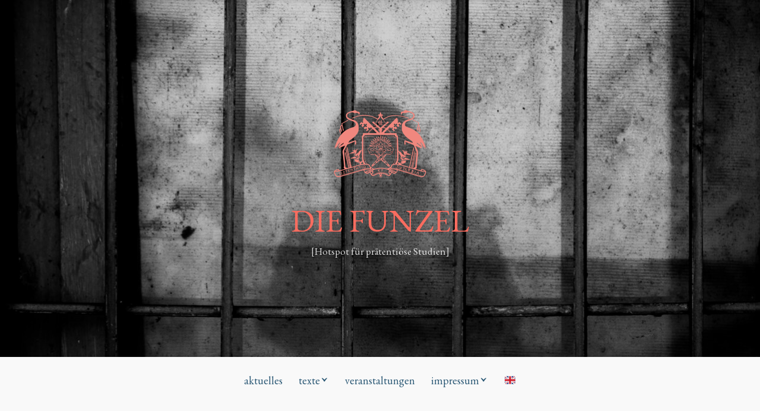

--- FILE ---
content_type: text/html; charset=UTF-8
request_url: https://diefunzel.com/kolumnen/philosophische-lagebesprechung/thueringer-jugend/
body_size: 81626
content:
<!DOCTYPE html>
<html lang="de">
<head>
<meta charset="UTF-8">
<meta name="viewport" content="width=device-width, initial-scale=1">
<link rel="profile" href="http://gmpg.org/xfn/11">

<meta name='robots' content='index, follow, max-image-preview:large, max-snippet:-1, max-video-preview:-1' />

	<!-- This site is optimized with the Yoast SEO plugin v26.7 - https://yoast.com/wordpress/plugins/seo/ -->
	<title>Thüringer Jugend - DIE FUNZEL</title>
	<link rel="canonical" href="https://diefunzel.com/kolumnen/philosophische-lagebesprechung/thueringer-jugend/" />
	<meta property="og:locale" content="de_DE" />
	<meta property="og:type" content="article" />
	<meta property="og:title" content="Thüringer Jugend - DIE FUNZEL" />
	<meta property="og:description" content="24 % der 18-29-Jährigen wählten bei der vergangenen Wahl in Thüringen die AfD. Gerade für notorische Blasenbewohner ist das einigermaßen verwirrend. What? Notizen zu einem Erklärungsprogramm." />
	<meta property="og:url" content="https://diefunzel.com/kolumnen/philosophische-lagebesprechung/thueringer-jugend/" />
	<meta property="og:site_name" content="DIE FUNZEL" />
	<meta property="article:publisher" content="https://www.facebook.com/Funzel" />
	<meta property="article:published_time" content="2019-10-28T18:42:54+00:00" />
	<meta property="og:image" content="https://diefunzel.com/wp-content/uploads/2019/10/thc3bcringer-jugend-scaled.jpg" />
	<meta property="og:image:width" content="2560" />
	<meta property="og:image:height" content="1687" />
	<meta property="og:image:type" content="image/jpeg" />
	<meta name="author" content="Philipp Neudert" />
	<meta name="twitter:card" content="summary_large_image" />
	<meta name="twitter:label1" content="Verfasst von" />
	<meta name="twitter:data1" content="Philipp Neudert" />
	<meta name="twitter:label2" content="Geschätzte Lesezeit" />
	<meta name="twitter:data2" content="3 Minuten" />
	<script type="application/ld+json" class="yoast-schema-graph">{"@context":"https://schema.org","@graph":[{"@type":"Article","@id":"https://diefunzel.com/kolumnen/philosophische-lagebesprechung/thueringer-jugend/#article","isPartOf":{"@id":"https://diefunzel.com/kolumnen/philosophische-lagebesprechung/thueringer-jugend/"},"author":{"name":"Philipp Neudert","@id":"https://diefunzel.com/#/schema/person/414bbe9236e76758f6bba0ff199ee84c"},"headline":"Thüringer Jugend","datePublished":"2019-10-28T18:42:54+00:00","mainEntityOfPage":{"@id":"https://diefunzel.com/kolumnen/philosophische-lagebesprechung/thueringer-jugend/"},"wordCount":638,"commentCount":1,"publisher":{"@id":"https://diefunzel.com/#organization"},"image":{"@id":"https://diefunzel.com/kolumnen/philosophische-lagebesprechung/thueringer-jugend/#primaryimage"},"thumbnailUrl":"https://diefunzel.com/wp-content/uploads/2019/10/thc3bcringer-jugend-scaled.jpg","keywords":["AfD","Alternative für Deutschland","Demokratie","Jugend","Landtagswahl","Rostbratwurst","Thüringen","Zeitgeist"],"articleSection":["Philosophische Lagebesprechung"],"inLanguage":"de","potentialAction":[{"@type":"CommentAction","name":"Comment","target":["https://diefunzel.com/kolumnen/philosophische-lagebesprechung/thueringer-jugend/#respond"]}]},{"@type":"WebPage","@id":"https://diefunzel.com/kolumnen/philosophische-lagebesprechung/thueringer-jugend/","url":"https://diefunzel.com/kolumnen/philosophische-lagebesprechung/thueringer-jugend/","name":"Thüringer Jugend - DIE FUNZEL","isPartOf":{"@id":"https://diefunzel.com/#website"},"primaryImageOfPage":{"@id":"https://diefunzel.com/kolumnen/philosophische-lagebesprechung/thueringer-jugend/#primaryimage"},"image":{"@id":"https://diefunzel.com/kolumnen/philosophische-lagebesprechung/thueringer-jugend/#primaryimage"},"thumbnailUrl":"https://diefunzel.com/wp-content/uploads/2019/10/thc3bcringer-jugend-scaled.jpg","datePublished":"2019-10-28T18:42:54+00:00","breadcrumb":{"@id":"https://diefunzel.com/kolumnen/philosophische-lagebesprechung/thueringer-jugend/#breadcrumb"},"inLanguage":"de","potentialAction":[{"@type":"ReadAction","target":["https://diefunzel.com/kolumnen/philosophische-lagebesprechung/thueringer-jugend/"]}]},{"@type":"ImageObject","inLanguage":"de","@id":"https://diefunzel.com/kolumnen/philosophische-lagebesprechung/thueringer-jugend/#primaryimage","url":"https://diefunzel.com/wp-content/uploads/2019/10/thc3bcringer-jugend-scaled.jpg","contentUrl":"https://diefunzel.com/wp-content/uploads/2019/10/thc3bcringer-jugend-scaled.jpg","width":2560,"height":1687},{"@type":"BreadcrumbList","@id":"https://diefunzel.com/kolumnen/philosophische-lagebesprechung/thueringer-jugend/#breadcrumb","itemListElement":[{"@type":"ListItem","position":1,"name":"Startseite","item":"https://diefunzel.com/"},{"@type":"ListItem","position":2,"name":"Das Letzte","item":"https://diefunzel.com/das-letzte/"},{"@type":"ListItem","position":3,"name":"Thüringer Jugend"}]},{"@type":"WebSite","@id":"https://diefunzel.com/#website","url":"https://diefunzel.com/","name":"DIE FUNZEL","description":"[Hotspot für prätentiöse Studien]","publisher":{"@id":"https://diefunzel.com/#organization"},"potentialAction":[{"@type":"SearchAction","target":{"@type":"EntryPoint","urlTemplate":"https://diefunzel.com/?s={search_term_string}"},"query-input":{"@type":"PropertyValueSpecification","valueRequired":true,"valueName":"search_term_string"}}],"inLanguage":"de"},{"@type":"Organization","@id":"https://diefunzel.com/#organization","name":"Die Funzel","url":"https://diefunzel.com/","logo":{"@type":"ImageObject","inLanguage":"de","@id":"https://diefunzel.com/#/schema/logo/image/","url":"https://diefunzel.com/wp-content/uploads/2018/09/schriftzug_schwarz_auf_lachs-scaled.jpg","contentUrl":"https://diefunzel.com/wp-content/uploads/2018/09/schriftzug_schwarz_auf_lachs-scaled.jpg","width":2560,"height":1810,"caption":"Die Funzel"},"image":{"@id":"https://diefunzel.com/#/schema/logo/image/"},"sameAs":["https://www.facebook.com/Funzel","https://www.instagram.com/die_funzel/","https://www.youtube.com/channel/UC3moaN3PirwuVRFHRogF-GA"]},{"@type":"Person","@id":"https://diefunzel.com/#/schema/person/414bbe9236e76758f6bba0ff199ee84c","name":"Philipp Neudert","image":{"@type":"ImageObject","inLanguage":"de","@id":"https://diefunzel.com/#/schema/person/image/","url":"https://secure.gravatar.com/avatar/3243add7d6023a4096ff88294c23fe89dde7740e3acfa5d289c6de1d92205a9f?s=96&d=mm&r=g","contentUrl":"https://secure.gravatar.com/avatar/3243add7d6023a4096ff88294c23fe89dde7740e3acfa5d289c6de1d92205a9f?s=96&d=mm&r=g","caption":"Philipp Neudert"},"url":"https://diefunzel.com/author/pneudert/"}]}</script>
	<!-- / Yoast SEO plugin. -->


<link rel='dns-prefetch' href='//stats.wp.com' />
<link rel='dns-prefetch' href='//widgets.wp.com' />
<link rel='dns-prefetch' href='//s0.wp.com' />
<link rel='dns-prefetch' href='//0.gravatar.com' />
<link rel='dns-prefetch' href='//1.gravatar.com' />
<link rel='dns-prefetch' href='//2.gravatar.com' />
<link rel="alternate" type="application/rss+xml" title="DIE FUNZEL &raquo; Feed" href="https://diefunzel.com/feed/" />
<link rel="alternate" type="application/rss+xml" title="DIE FUNZEL &raquo; Kommentar-Feed" href="https://diefunzel.com/comments/feed/" />
<link rel="alternate" type="application/rss+xml" title="DIE FUNZEL &raquo; Thüringer Jugend-Kommentar-Feed" href="https://diefunzel.com/kolumnen/philosophische-lagebesprechung/thueringer-jugend/feed/" />
<link rel="alternate" title="oEmbed (JSON)" type="application/json+oembed" href="https://diefunzel.com/wp-json/oembed/1.0/embed?url=https%3A%2F%2Fdiefunzel.com%2Fkolumnen%2Fphilosophische-lagebesprechung%2Fthueringer-jugend%2F" />
<link rel="alternate" title="oEmbed (XML)" type="text/xml+oembed" href="https://diefunzel.com/wp-json/oembed/1.0/embed?url=https%3A%2F%2Fdiefunzel.com%2Fkolumnen%2Fphilosophische-lagebesprechung%2Fthueringer-jugend%2F&#038;format=xml" />
<style id='wp-img-auto-sizes-contain-inline-css' type='text/css'>
img:is([sizes=auto i],[sizes^="auto," i]){contain-intrinsic-size:3000px 1500px}
/*# sourceURL=wp-img-auto-sizes-contain-inline-css */
</style>
<style id='wp-emoji-styles-inline-css' type='text/css'>

	img.wp-smiley, img.emoji {
		display: inline !important;
		border: none !important;
		box-shadow: none !important;
		height: 1em !important;
		width: 1em !important;
		margin: 0 0.07em !important;
		vertical-align: -0.1em !important;
		background: none !important;
		padding: 0 !important;
	}
/*# sourceURL=wp-emoji-styles-inline-css */
</style>
<style id='wp-block-library-inline-css' type='text/css'>
:root{--wp-block-synced-color:#7a00df;--wp-block-synced-color--rgb:122,0,223;--wp-bound-block-color:var(--wp-block-synced-color);--wp-editor-canvas-background:#ddd;--wp-admin-theme-color:#007cba;--wp-admin-theme-color--rgb:0,124,186;--wp-admin-theme-color-darker-10:#006ba1;--wp-admin-theme-color-darker-10--rgb:0,107,160.5;--wp-admin-theme-color-darker-20:#005a87;--wp-admin-theme-color-darker-20--rgb:0,90,135;--wp-admin-border-width-focus:2px}@media (min-resolution:192dpi){:root{--wp-admin-border-width-focus:1.5px}}.wp-element-button{cursor:pointer}:root .has-very-light-gray-background-color{background-color:#eee}:root .has-very-dark-gray-background-color{background-color:#313131}:root .has-very-light-gray-color{color:#eee}:root .has-very-dark-gray-color{color:#313131}:root .has-vivid-green-cyan-to-vivid-cyan-blue-gradient-background{background:linear-gradient(135deg,#00d084,#0693e3)}:root .has-purple-crush-gradient-background{background:linear-gradient(135deg,#34e2e4,#4721fb 50%,#ab1dfe)}:root .has-hazy-dawn-gradient-background{background:linear-gradient(135deg,#faaca8,#dad0ec)}:root .has-subdued-olive-gradient-background{background:linear-gradient(135deg,#fafae1,#67a671)}:root .has-atomic-cream-gradient-background{background:linear-gradient(135deg,#fdd79a,#004a59)}:root .has-nightshade-gradient-background{background:linear-gradient(135deg,#330968,#31cdcf)}:root .has-midnight-gradient-background{background:linear-gradient(135deg,#020381,#2874fc)}:root{--wp--preset--font-size--normal:16px;--wp--preset--font-size--huge:42px}.has-regular-font-size{font-size:1em}.has-larger-font-size{font-size:2.625em}.has-normal-font-size{font-size:var(--wp--preset--font-size--normal)}.has-huge-font-size{font-size:var(--wp--preset--font-size--huge)}.has-text-align-center{text-align:center}.has-text-align-left{text-align:left}.has-text-align-right{text-align:right}.has-fit-text{white-space:nowrap!important}#end-resizable-editor-section{display:none}.aligncenter{clear:both}.items-justified-left{justify-content:flex-start}.items-justified-center{justify-content:center}.items-justified-right{justify-content:flex-end}.items-justified-space-between{justify-content:space-between}.screen-reader-text{border:0;clip-path:inset(50%);height:1px;margin:-1px;overflow:hidden;padding:0;position:absolute;width:1px;word-wrap:normal!important}.screen-reader-text:focus{background-color:#ddd;clip-path:none;color:#444;display:block;font-size:1em;height:auto;left:5px;line-height:normal;padding:15px 23px 14px;text-decoration:none;top:5px;width:auto;z-index:100000}html :where(.has-border-color){border-style:solid}html :where([style*=border-top-color]){border-top-style:solid}html :where([style*=border-right-color]){border-right-style:solid}html :where([style*=border-bottom-color]){border-bottom-style:solid}html :where([style*=border-left-color]){border-left-style:solid}html :where([style*=border-width]){border-style:solid}html :where([style*=border-top-width]){border-top-style:solid}html :where([style*=border-right-width]){border-right-style:solid}html :where([style*=border-bottom-width]){border-bottom-style:solid}html :where([style*=border-left-width]){border-left-style:solid}html :where(img[class*=wp-image-]){height:auto;max-width:100%}:where(figure){margin:0 0 1em}html :where(.is-position-sticky){--wp-admin--admin-bar--position-offset:var(--wp-admin--admin-bar--height,0px)}@media screen and (max-width:600px){html :where(.is-position-sticky){--wp-admin--admin-bar--position-offset:0px}}

/*# sourceURL=wp-block-library-inline-css */
</style><style id='wp-block-image-inline-css' type='text/css'>
.wp-block-image>a,.wp-block-image>figure>a{display:inline-block}.wp-block-image img{box-sizing:border-box;height:auto;max-width:100%;vertical-align:bottom}@media not (prefers-reduced-motion){.wp-block-image img.hide{visibility:hidden}.wp-block-image img.show{animation:show-content-image .4s}}.wp-block-image[style*=border-radius] img,.wp-block-image[style*=border-radius]>a{border-radius:inherit}.wp-block-image.has-custom-border img{box-sizing:border-box}.wp-block-image.aligncenter{text-align:center}.wp-block-image.alignfull>a,.wp-block-image.alignwide>a{width:100%}.wp-block-image.alignfull img,.wp-block-image.alignwide img{height:auto;width:100%}.wp-block-image .aligncenter,.wp-block-image .alignleft,.wp-block-image .alignright,.wp-block-image.aligncenter,.wp-block-image.alignleft,.wp-block-image.alignright{display:table}.wp-block-image .aligncenter>figcaption,.wp-block-image .alignleft>figcaption,.wp-block-image .alignright>figcaption,.wp-block-image.aligncenter>figcaption,.wp-block-image.alignleft>figcaption,.wp-block-image.alignright>figcaption{caption-side:bottom;display:table-caption}.wp-block-image .alignleft{float:left;margin:.5em 1em .5em 0}.wp-block-image .alignright{float:right;margin:.5em 0 .5em 1em}.wp-block-image .aligncenter{margin-left:auto;margin-right:auto}.wp-block-image :where(figcaption){margin-bottom:1em;margin-top:.5em}.wp-block-image.is-style-circle-mask img{border-radius:9999px}@supports ((-webkit-mask-image:none) or (mask-image:none)) or (-webkit-mask-image:none){.wp-block-image.is-style-circle-mask img{border-radius:0;-webkit-mask-image:url('data:image/svg+xml;utf8,<svg viewBox="0 0 100 100" xmlns="http://www.w3.org/2000/svg"><circle cx="50" cy="50" r="50"/></svg>');mask-image:url('data:image/svg+xml;utf8,<svg viewBox="0 0 100 100" xmlns="http://www.w3.org/2000/svg"><circle cx="50" cy="50" r="50"/></svg>');mask-mode:alpha;-webkit-mask-position:center;mask-position:center;-webkit-mask-repeat:no-repeat;mask-repeat:no-repeat;-webkit-mask-size:contain;mask-size:contain}}:root :where(.wp-block-image.is-style-rounded img,.wp-block-image .is-style-rounded img){border-radius:9999px}.wp-block-image figure{margin:0}.wp-lightbox-container{display:flex;flex-direction:column;position:relative}.wp-lightbox-container img{cursor:zoom-in}.wp-lightbox-container img:hover+button{opacity:1}.wp-lightbox-container button{align-items:center;backdrop-filter:blur(16px) saturate(180%);background-color:#5a5a5a40;border:none;border-radius:4px;cursor:zoom-in;display:flex;height:20px;justify-content:center;opacity:0;padding:0;position:absolute;right:16px;text-align:center;top:16px;width:20px;z-index:100}@media not (prefers-reduced-motion){.wp-lightbox-container button{transition:opacity .2s ease}}.wp-lightbox-container button:focus-visible{outline:3px auto #5a5a5a40;outline:3px auto -webkit-focus-ring-color;outline-offset:3px}.wp-lightbox-container button:hover{cursor:pointer;opacity:1}.wp-lightbox-container button:focus{opacity:1}.wp-lightbox-container button:focus,.wp-lightbox-container button:hover,.wp-lightbox-container button:not(:hover):not(:active):not(.has-background){background-color:#5a5a5a40;border:none}.wp-lightbox-overlay{box-sizing:border-box;cursor:zoom-out;height:100vh;left:0;overflow:hidden;position:fixed;top:0;visibility:hidden;width:100%;z-index:100000}.wp-lightbox-overlay .close-button{align-items:center;cursor:pointer;display:flex;justify-content:center;min-height:40px;min-width:40px;padding:0;position:absolute;right:calc(env(safe-area-inset-right) + 16px);top:calc(env(safe-area-inset-top) + 16px);z-index:5000000}.wp-lightbox-overlay .close-button:focus,.wp-lightbox-overlay .close-button:hover,.wp-lightbox-overlay .close-button:not(:hover):not(:active):not(.has-background){background:none;border:none}.wp-lightbox-overlay .lightbox-image-container{height:var(--wp--lightbox-container-height);left:50%;overflow:hidden;position:absolute;top:50%;transform:translate(-50%,-50%);transform-origin:top left;width:var(--wp--lightbox-container-width);z-index:9999999999}.wp-lightbox-overlay .wp-block-image{align-items:center;box-sizing:border-box;display:flex;height:100%;justify-content:center;margin:0;position:relative;transform-origin:0 0;width:100%;z-index:3000000}.wp-lightbox-overlay .wp-block-image img{height:var(--wp--lightbox-image-height);min-height:var(--wp--lightbox-image-height);min-width:var(--wp--lightbox-image-width);width:var(--wp--lightbox-image-width)}.wp-lightbox-overlay .wp-block-image figcaption{display:none}.wp-lightbox-overlay button{background:none;border:none}.wp-lightbox-overlay .scrim{background-color:#fff;height:100%;opacity:.9;position:absolute;width:100%;z-index:2000000}.wp-lightbox-overlay.active{visibility:visible}@media not (prefers-reduced-motion){.wp-lightbox-overlay.active{animation:turn-on-visibility .25s both}.wp-lightbox-overlay.active img{animation:turn-on-visibility .35s both}.wp-lightbox-overlay.show-closing-animation:not(.active){animation:turn-off-visibility .35s both}.wp-lightbox-overlay.show-closing-animation:not(.active) img{animation:turn-off-visibility .25s both}.wp-lightbox-overlay.zoom.active{animation:none;opacity:1;visibility:visible}.wp-lightbox-overlay.zoom.active .lightbox-image-container{animation:lightbox-zoom-in .4s}.wp-lightbox-overlay.zoom.active .lightbox-image-container img{animation:none}.wp-lightbox-overlay.zoom.active .scrim{animation:turn-on-visibility .4s forwards}.wp-lightbox-overlay.zoom.show-closing-animation:not(.active){animation:none}.wp-lightbox-overlay.zoom.show-closing-animation:not(.active) .lightbox-image-container{animation:lightbox-zoom-out .4s}.wp-lightbox-overlay.zoom.show-closing-animation:not(.active) .lightbox-image-container img{animation:none}.wp-lightbox-overlay.zoom.show-closing-animation:not(.active) .scrim{animation:turn-off-visibility .4s forwards}}@keyframes show-content-image{0%{visibility:hidden}99%{visibility:hidden}to{visibility:visible}}@keyframes turn-on-visibility{0%{opacity:0}to{opacity:1}}@keyframes turn-off-visibility{0%{opacity:1;visibility:visible}99%{opacity:0;visibility:visible}to{opacity:0;visibility:hidden}}@keyframes lightbox-zoom-in{0%{transform:translate(calc((-100vw + var(--wp--lightbox-scrollbar-width))/2 + var(--wp--lightbox-initial-left-position)),calc(-50vh + var(--wp--lightbox-initial-top-position))) scale(var(--wp--lightbox-scale))}to{transform:translate(-50%,-50%) scale(1)}}@keyframes lightbox-zoom-out{0%{transform:translate(-50%,-50%) scale(1);visibility:visible}99%{visibility:visible}to{transform:translate(calc((-100vw + var(--wp--lightbox-scrollbar-width))/2 + var(--wp--lightbox-initial-left-position)),calc(-50vh + var(--wp--lightbox-initial-top-position))) scale(var(--wp--lightbox-scale));visibility:hidden}}
/*# sourceURL=https://diefunzel.com/wp-includes/blocks/image/style.min.css */
</style>
<style id='wp-block-image-theme-inline-css' type='text/css'>
:root :where(.wp-block-image figcaption){color:#555;font-size:13px;text-align:center}.is-dark-theme :root :where(.wp-block-image figcaption){color:#ffffffa6}.wp-block-image{margin:0 0 1em}
/*# sourceURL=https://diefunzel.com/wp-includes/blocks/image/theme.min.css */
</style>
<style id='wp-block-columns-inline-css' type='text/css'>
.wp-block-columns{box-sizing:border-box;display:flex;flex-wrap:wrap!important}@media (min-width:782px){.wp-block-columns{flex-wrap:nowrap!important}}.wp-block-columns{align-items:normal!important}.wp-block-columns.are-vertically-aligned-top{align-items:flex-start}.wp-block-columns.are-vertically-aligned-center{align-items:center}.wp-block-columns.are-vertically-aligned-bottom{align-items:flex-end}@media (max-width:781px){.wp-block-columns:not(.is-not-stacked-on-mobile)>.wp-block-column{flex-basis:100%!important}}@media (min-width:782px){.wp-block-columns:not(.is-not-stacked-on-mobile)>.wp-block-column{flex-basis:0;flex-grow:1}.wp-block-columns:not(.is-not-stacked-on-mobile)>.wp-block-column[style*=flex-basis]{flex-grow:0}}.wp-block-columns.is-not-stacked-on-mobile{flex-wrap:nowrap!important}.wp-block-columns.is-not-stacked-on-mobile>.wp-block-column{flex-basis:0;flex-grow:1}.wp-block-columns.is-not-stacked-on-mobile>.wp-block-column[style*=flex-basis]{flex-grow:0}:where(.wp-block-columns){margin-bottom:1.75em}:where(.wp-block-columns.has-background){padding:1.25em 2.375em}.wp-block-column{flex-grow:1;min-width:0;overflow-wrap:break-word;word-break:break-word}.wp-block-column.is-vertically-aligned-top{align-self:flex-start}.wp-block-column.is-vertically-aligned-center{align-self:center}.wp-block-column.is-vertically-aligned-bottom{align-self:flex-end}.wp-block-column.is-vertically-aligned-stretch{align-self:stretch}.wp-block-column.is-vertically-aligned-bottom,.wp-block-column.is-vertically-aligned-center,.wp-block-column.is-vertically-aligned-top{width:100%}
/*# sourceURL=https://diefunzel.com/wp-includes/blocks/columns/style.min.css */
</style>
<style id='wp-block-group-inline-css' type='text/css'>
.wp-block-group{box-sizing:border-box}:where(.wp-block-group.wp-block-group-is-layout-constrained){position:relative}
/*# sourceURL=https://diefunzel.com/wp-includes/blocks/group/style.min.css */
</style>
<style id='wp-block-group-theme-inline-css' type='text/css'>
:where(.wp-block-group.has-background){padding:1.25em 2.375em}
/*# sourceURL=https://diefunzel.com/wp-includes/blocks/group/theme.min.css */
</style>
<style id='wp-block-paragraph-inline-css' type='text/css'>
.is-small-text{font-size:.875em}.is-regular-text{font-size:1em}.is-large-text{font-size:2.25em}.is-larger-text{font-size:3em}.has-drop-cap:not(:focus):first-letter{float:left;font-size:8.4em;font-style:normal;font-weight:100;line-height:.68;margin:.05em .1em 0 0;text-transform:uppercase}body.rtl .has-drop-cap:not(:focus):first-letter{float:none;margin-left:.1em}p.has-drop-cap.has-background{overflow:hidden}:root :where(p.has-background){padding:1.25em 2.375em}:where(p.has-text-color:not(.has-link-color)) a{color:inherit}p.has-text-align-left[style*="writing-mode:vertical-lr"],p.has-text-align-right[style*="writing-mode:vertical-rl"]{rotate:180deg}
/*# sourceURL=https://diefunzel.com/wp-includes/blocks/paragraph/style.min.css */
</style>
<style id='global-styles-inline-css' type='text/css'>
:root{--wp--preset--aspect-ratio--square: 1;--wp--preset--aspect-ratio--4-3: 4/3;--wp--preset--aspect-ratio--3-4: 3/4;--wp--preset--aspect-ratio--3-2: 3/2;--wp--preset--aspect-ratio--2-3: 2/3;--wp--preset--aspect-ratio--16-9: 16/9;--wp--preset--aspect-ratio--9-16: 9/16;--wp--preset--color--black: #000000;--wp--preset--color--cyan-bluish-gray: #abb8c3;--wp--preset--color--white: #fff;--wp--preset--color--pale-pink: #f78da7;--wp--preset--color--vivid-red: #cf2e2e;--wp--preset--color--luminous-vivid-orange: #ff6900;--wp--preset--color--luminous-vivid-amber: #fcb900;--wp--preset--color--light-green-cyan: #7bdcb5;--wp--preset--color--vivid-green-cyan: #00d084;--wp--preset--color--pale-cyan-blue: #8ed1fc;--wp--preset--color--vivid-cyan-blue: #0693e3;--wp--preset--color--vivid-purple: #9b51e0;--wp--preset--color--medium-blue: #0087be;--wp--preset--color--bright-blue: #00aadc;--wp--preset--color--dark-gray: #4d4d4b;--wp--preset--color--light-gray: #b3b3b1;--wp--preset--gradient--vivid-cyan-blue-to-vivid-purple: linear-gradient(135deg,rgb(6,147,227) 0%,rgb(155,81,224) 100%);--wp--preset--gradient--light-green-cyan-to-vivid-green-cyan: linear-gradient(135deg,rgb(122,220,180) 0%,rgb(0,208,130) 100%);--wp--preset--gradient--luminous-vivid-amber-to-luminous-vivid-orange: linear-gradient(135deg,rgb(252,185,0) 0%,rgb(255,105,0) 100%);--wp--preset--gradient--luminous-vivid-orange-to-vivid-red: linear-gradient(135deg,rgb(255,105,0) 0%,rgb(207,46,46) 100%);--wp--preset--gradient--very-light-gray-to-cyan-bluish-gray: linear-gradient(135deg,rgb(238,238,238) 0%,rgb(169,184,195) 100%);--wp--preset--gradient--cool-to-warm-spectrum: linear-gradient(135deg,rgb(74,234,220) 0%,rgb(151,120,209) 20%,rgb(207,42,186) 40%,rgb(238,44,130) 60%,rgb(251,105,98) 80%,rgb(254,248,76) 100%);--wp--preset--gradient--blush-light-purple: linear-gradient(135deg,rgb(255,206,236) 0%,rgb(152,150,240) 100%);--wp--preset--gradient--blush-bordeaux: linear-gradient(135deg,rgb(254,205,165) 0%,rgb(254,45,45) 50%,rgb(107,0,62) 100%);--wp--preset--gradient--luminous-dusk: linear-gradient(135deg,rgb(255,203,112) 0%,rgb(199,81,192) 50%,rgb(65,88,208) 100%);--wp--preset--gradient--pale-ocean: linear-gradient(135deg,rgb(255,245,203) 0%,rgb(182,227,212) 50%,rgb(51,167,181) 100%);--wp--preset--gradient--electric-grass: linear-gradient(135deg,rgb(202,248,128) 0%,rgb(113,206,126) 100%);--wp--preset--gradient--midnight: linear-gradient(135deg,rgb(2,3,129) 0%,rgb(40,116,252) 100%);--wp--preset--font-size--small: 13px;--wp--preset--font-size--medium: 20px;--wp--preset--font-size--large: 36px;--wp--preset--font-size--x-large: 42px;--wp--preset--spacing--20: 0.44rem;--wp--preset--spacing--30: 0.67rem;--wp--preset--spacing--40: 1rem;--wp--preset--spacing--50: 1.5rem;--wp--preset--spacing--60: 2.25rem;--wp--preset--spacing--70: 3.38rem;--wp--preset--spacing--80: 5.06rem;--wp--preset--shadow--natural: 6px 6px 9px rgba(0, 0, 0, 0.2);--wp--preset--shadow--deep: 12px 12px 50px rgba(0, 0, 0, 0.4);--wp--preset--shadow--sharp: 6px 6px 0px rgba(0, 0, 0, 0.2);--wp--preset--shadow--outlined: 6px 6px 0px -3px rgb(255, 255, 255), 6px 6px rgb(0, 0, 0);--wp--preset--shadow--crisp: 6px 6px 0px rgb(0, 0, 0);}:where(.is-layout-flex){gap: 0.5em;}:where(.is-layout-grid){gap: 0.5em;}body .is-layout-flex{display: flex;}.is-layout-flex{flex-wrap: wrap;align-items: center;}.is-layout-flex > :is(*, div){margin: 0;}body .is-layout-grid{display: grid;}.is-layout-grid > :is(*, div){margin: 0;}:where(.wp-block-columns.is-layout-flex){gap: 2em;}:where(.wp-block-columns.is-layout-grid){gap: 2em;}:where(.wp-block-post-template.is-layout-flex){gap: 1.25em;}:where(.wp-block-post-template.is-layout-grid){gap: 1.25em;}.has-black-color{color: var(--wp--preset--color--black) !important;}.has-cyan-bluish-gray-color{color: var(--wp--preset--color--cyan-bluish-gray) !important;}.has-white-color{color: var(--wp--preset--color--white) !important;}.has-pale-pink-color{color: var(--wp--preset--color--pale-pink) !important;}.has-vivid-red-color{color: var(--wp--preset--color--vivid-red) !important;}.has-luminous-vivid-orange-color{color: var(--wp--preset--color--luminous-vivid-orange) !important;}.has-luminous-vivid-amber-color{color: var(--wp--preset--color--luminous-vivid-amber) !important;}.has-light-green-cyan-color{color: var(--wp--preset--color--light-green-cyan) !important;}.has-vivid-green-cyan-color{color: var(--wp--preset--color--vivid-green-cyan) !important;}.has-pale-cyan-blue-color{color: var(--wp--preset--color--pale-cyan-blue) !important;}.has-vivid-cyan-blue-color{color: var(--wp--preset--color--vivid-cyan-blue) !important;}.has-vivid-purple-color{color: var(--wp--preset--color--vivid-purple) !important;}.has-black-background-color{background-color: var(--wp--preset--color--black) !important;}.has-cyan-bluish-gray-background-color{background-color: var(--wp--preset--color--cyan-bluish-gray) !important;}.has-white-background-color{background-color: var(--wp--preset--color--white) !important;}.has-pale-pink-background-color{background-color: var(--wp--preset--color--pale-pink) !important;}.has-vivid-red-background-color{background-color: var(--wp--preset--color--vivid-red) !important;}.has-luminous-vivid-orange-background-color{background-color: var(--wp--preset--color--luminous-vivid-orange) !important;}.has-luminous-vivid-amber-background-color{background-color: var(--wp--preset--color--luminous-vivid-amber) !important;}.has-light-green-cyan-background-color{background-color: var(--wp--preset--color--light-green-cyan) !important;}.has-vivid-green-cyan-background-color{background-color: var(--wp--preset--color--vivid-green-cyan) !important;}.has-pale-cyan-blue-background-color{background-color: var(--wp--preset--color--pale-cyan-blue) !important;}.has-vivid-cyan-blue-background-color{background-color: var(--wp--preset--color--vivid-cyan-blue) !important;}.has-vivid-purple-background-color{background-color: var(--wp--preset--color--vivid-purple) !important;}.has-black-border-color{border-color: var(--wp--preset--color--black) !important;}.has-cyan-bluish-gray-border-color{border-color: var(--wp--preset--color--cyan-bluish-gray) !important;}.has-white-border-color{border-color: var(--wp--preset--color--white) !important;}.has-pale-pink-border-color{border-color: var(--wp--preset--color--pale-pink) !important;}.has-vivid-red-border-color{border-color: var(--wp--preset--color--vivid-red) !important;}.has-luminous-vivid-orange-border-color{border-color: var(--wp--preset--color--luminous-vivid-orange) !important;}.has-luminous-vivid-amber-border-color{border-color: var(--wp--preset--color--luminous-vivid-amber) !important;}.has-light-green-cyan-border-color{border-color: var(--wp--preset--color--light-green-cyan) !important;}.has-vivid-green-cyan-border-color{border-color: var(--wp--preset--color--vivid-green-cyan) !important;}.has-pale-cyan-blue-border-color{border-color: var(--wp--preset--color--pale-cyan-blue) !important;}.has-vivid-cyan-blue-border-color{border-color: var(--wp--preset--color--vivid-cyan-blue) !important;}.has-vivid-purple-border-color{border-color: var(--wp--preset--color--vivid-purple) !important;}.has-vivid-cyan-blue-to-vivid-purple-gradient-background{background: var(--wp--preset--gradient--vivid-cyan-blue-to-vivid-purple) !important;}.has-light-green-cyan-to-vivid-green-cyan-gradient-background{background: var(--wp--preset--gradient--light-green-cyan-to-vivid-green-cyan) !important;}.has-luminous-vivid-amber-to-luminous-vivid-orange-gradient-background{background: var(--wp--preset--gradient--luminous-vivid-amber-to-luminous-vivid-orange) !important;}.has-luminous-vivid-orange-to-vivid-red-gradient-background{background: var(--wp--preset--gradient--luminous-vivid-orange-to-vivid-red) !important;}.has-very-light-gray-to-cyan-bluish-gray-gradient-background{background: var(--wp--preset--gradient--very-light-gray-to-cyan-bluish-gray) !important;}.has-cool-to-warm-spectrum-gradient-background{background: var(--wp--preset--gradient--cool-to-warm-spectrum) !important;}.has-blush-light-purple-gradient-background{background: var(--wp--preset--gradient--blush-light-purple) !important;}.has-blush-bordeaux-gradient-background{background: var(--wp--preset--gradient--blush-bordeaux) !important;}.has-luminous-dusk-gradient-background{background: var(--wp--preset--gradient--luminous-dusk) !important;}.has-pale-ocean-gradient-background{background: var(--wp--preset--gradient--pale-ocean) !important;}.has-electric-grass-gradient-background{background: var(--wp--preset--gradient--electric-grass) !important;}.has-midnight-gradient-background{background: var(--wp--preset--gradient--midnight) !important;}.has-small-font-size{font-size: var(--wp--preset--font-size--small) !important;}.has-medium-font-size{font-size: var(--wp--preset--font-size--medium) !important;}.has-large-font-size{font-size: var(--wp--preset--font-size--large) !important;}.has-x-large-font-size{font-size: var(--wp--preset--font-size--x-large) !important;}
:where(.wp-block-columns.is-layout-flex){gap: 2em;}:where(.wp-block-columns.is-layout-grid){gap: 2em;}
/*# sourceURL=global-styles-inline-css */
</style>
<style id='core-block-supports-inline-css' type='text/css'>
.wp-container-core-columns-is-layout-9d6595d7{flex-wrap:nowrap;}
/*# sourceURL=core-block-supports-inline-css */
</style>

<style id='classic-theme-styles-inline-css' type='text/css'>
/*! This file is auto-generated */
.wp-block-button__link{color:#fff;background-color:#32373c;border-radius:9999px;box-shadow:none;text-decoration:none;padding:calc(.667em + 2px) calc(1.333em + 2px);font-size:1.125em}.wp-block-file__button{background:#32373c;color:#fff;text-decoration:none}
/*# sourceURL=/wp-includes/css/classic-themes.min.css */
</style>
<link rel='stylesheet' id='genericons-css' href='https://diefunzel.com/wp-content/plugins/jetpack/_inc/genericons/genericons/genericons.css?ver=3.1' type='text/css' media='all' />
<link rel='stylesheet' id='independent-publisher-2-style-css' href='https://diefunzel.com/wp-content/themes/independent-publisher-2-wpcom/style.css?ver=6.9' type='text/css' media='all' />
<style id='independent-publisher-2-style-inline-css' type='text/css'>
#hero-header { background: url("https://diefunzel.com/wp-content/uploads/2022/03/cropped-Capture2-2.png") no-repeat center; background-size: cover; background-attachment: scroll; }
#hero-header { background: url("https://diefunzel.com/wp-content/uploads/2019/10/thc3bcringer-jugend-1440x600.jpg") no-repeat center; background-size: cover; background-attachment: scroll; }
/*# sourceURL=independent-publisher-2-style-inline-css */
</style>
<link rel='stylesheet' id='independent-publisher-2-block-style-css' href='https://diefunzel.com/wp-content/themes/independent-publisher-2-wpcom/css/blocks.css?ver=1.0' type='text/css' media='all' />
<link rel='stylesheet' id='jetpack_likes-css' href='https://diefunzel.com/wp-content/plugins/jetpack/modules/likes/style.css?ver=15.4' type='text/css' media='all' />
<link rel='stylesheet' id='sharedaddy-css' href='https://diefunzel.com/wp-content/plugins/jetpack/modules/sharedaddy/sharing.css?ver=15.4' type='text/css' media='all' />
<link rel='stylesheet' id='social-logos-css' href='https://diefunzel.com/wp-content/plugins/jetpack/_inc/social-logos/social-logos.min.css?ver=15.4' type='text/css' media='all' />
<link rel="https://api.w.org/" href="https://diefunzel.com/wp-json/" /><link rel="alternate" title="JSON" type="application/json" href="https://diefunzel.com/wp-json/wp/v2/posts/1083" /><link rel="EditURI" type="application/rsd+xml" title="RSD" href="https://diefunzel.com/xmlrpc.php?rsd" />
<meta name="generator" content="WordPress 6.9" />
<link rel='shortlink' href='https://diefunzel.com/?p=1083' />
	<style>img#wpstats{display:none}</style>
		<link rel="pingback" href="https://diefunzel.com/xmlrpc.php"><style type="text/css" id="custom-background-css">
body.custom-background { background-color: #f9f9f9; }
</style>
	<link rel="icon" href="https://diefunzel.com/wp-content/uploads/2020/01/cropped-web-icon-1_funzel-150x150.png" sizes="32x32" />
<link rel="icon" href="https://diefunzel.com/wp-content/uploads/2020/01/cropped-web-icon-1_funzel-300x300.png" sizes="192x192" />
<link rel="apple-touch-icon" href="https://diefunzel.com/wp-content/uploads/2020/01/cropped-web-icon-1_funzel-300x300.png" />
<meta name="msapplication-TileImage" content="https://diefunzel.com/wp-content/uploads/2020/01/cropped-web-icon-1_funzel-300x300.png" />
		<style type="text/css" id="wp-custom-css">
			/*
Welcome to Custom CSS!

To learn how this works, see https://wp.me/PEmnE-Bt
*/

@import url('https://fonts.googleapis.com/css2?family=EB+Garamond&display=swap');


body * {
font-family: 'EB Garamond', serif !important;
}

.site-logo-link {
	display: none;
}

/* Funzel-Lachsrot (HEX-Code, rgb) ist: #f1877e – oder in knalliger (aktueller) Variante: #f96c5f
Funzel-Blau (Zweitfarbe) ist: 1. #2c4777 2. (alt.) #273357*/
.entry-author .author-title, .entry-title, .entry-title a, .entry-title a:visited, .site-posted-on strong, .site-title, .site-title a, .site-title a:visited, .entry-title a:hover, .site-title a:hover, h1, h2, h3, h4, h5, h6, .page-header:not(.page-header-light) h1, .comment .comment-meta .comment-author .fn {
	color: #f96c5f;
}

.more-link {
	background-color: #3c6175;
}

.main-navigation > div > ul > li.current-menu-item > a, .main-navigation > div > ul > li.current_page_item > a, a:active, a:focus, a:hover, .page-links a:hover {
	color: #f96c5f !important;
	opacity: 1;
}

.main-navigation {
	font-family: calluna;
	font-size: 18px;
	font-weight: 550;
	text-align: center;
}

/* Button „Funzeln” (Newsletter) */
button:not(.menu-toggle), input[type="button"], input[type="reset"], input[type="submit"], .button, #content #infinite-handle span button, .more-link {
	background-color: #295774;
}

button:not(.menu-toggle), button:not(.menu-toggle):hover, input[type="button"], input[type="button"]:hover, input[type="reset"], input[type="reset"]:hover, input[type="submit"], input[type="submit"]:hover, .button, .button:hover, #content #infinite-handle span button, #content #infinite-handle span button:hover, .more-link, .more-link:hover, .more-link:visited {
	color: #fff;
}

.widget_recent_comments a, .widget_recent_entries a, body, button, input, select, textarea {
	color: #000;
}

/* Color Post Description */
.entry-meta, .entry-footer {
	font-family: -apple-system, BlinkMacSystemFont, "Segoe UI", "Roboto", "Oxygen-Sans", "Ubuntu", "Cantarell", "Helvetica Neue", sans-serif;
	font-size: 14px;
	font-weight: 400;
	font-style: normal;
	color: #295774;
}

.entry-meta a, .entry-footer a {
	-webkit-transition: color .14s ease-in-out;
	transition: color .14s ease-in-out;
	line-height: inherit;
	text-decoration: none;
	color: #295774 !important;
}

/* Header Font (Die Funzel) */
.wf-active #hero-header .site-title {
	font-family: "calluna" !important;
	font-size: 53.3px;
	font-style: normal;
	font-weight: 90;
}

/* Buttons */
.posts-navigation .nav-links a:hover {
	color: #fff !important;
	background-color: #666666 !important;
}

.wp-block-search .wp-block-search__button, .posts-navigation .nav-links a {
	color: #fff;
	background-color: #295774;
	border: none;
	border-radius: 3px;
	box-shadow: none;
	cursor: pointer;
	display: inline-block;
	font-size: 16px;
	text-align: center;
	text-decoration: none;
	overflow-wrap: break-word;
}

.entry-title {
    font-weight: 500 !important;
    font-style: normal !important;
}

.site-title {
    font-family: "calluna" !important;
    font-size: 53.3px;
    font-style: normal;
    font-weight: 90;
}

a, .page-links a:hover, a:visited {
	color: #295774;
}
.main-navigation ul ul {
    color: white;
}

.wp-block-search__label {
	color: #f96c5f;
	font-size: 1.1rem;
	font-family: -apple-system, BlinkMacSystemFont, "Segoe UI", "Roboto", "Oxygen-Sans", "Ubuntu", "Cantarell", "Helvetica Neue", sans-serif;
line-height: 1.1;
}

.lesen {
	list-style: disc !important;
}		</style>
		<style id='jetpack-block-subscriptions-inline-css' type='text/css'>
.is-style-compact .is-not-subscriber .wp-block-button__link,.is-style-compact .is-not-subscriber .wp-block-jetpack-subscriptions__button{border-end-start-radius:0!important;border-start-start-radius:0!important;margin-inline-start:0!important}.is-style-compact .is-not-subscriber .components-text-control__input,.is-style-compact .is-not-subscriber p#subscribe-email input[type=email]{border-end-end-radius:0!important;border-start-end-radius:0!important}.is-style-compact:not(.wp-block-jetpack-subscriptions__use-newline) .components-text-control__input{border-inline-end-width:0!important}.wp-block-jetpack-subscriptions.wp-block-jetpack-subscriptions__supports-newline .wp-block-jetpack-subscriptions__form-container{display:flex;flex-direction:column}.wp-block-jetpack-subscriptions.wp-block-jetpack-subscriptions__supports-newline:not(.wp-block-jetpack-subscriptions__use-newline) .is-not-subscriber .wp-block-jetpack-subscriptions__form-elements{align-items:flex-start;display:flex}.wp-block-jetpack-subscriptions.wp-block-jetpack-subscriptions__supports-newline:not(.wp-block-jetpack-subscriptions__use-newline) p#subscribe-submit{display:flex;justify-content:center}.wp-block-jetpack-subscriptions.wp-block-jetpack-subscriptions__supports-newline .wp-block-jetpack-subscriptions__form .wp-block-jetpack-subscriptions__button,.wp-block-jetpack-subscriptions.wp-block-jetpack-subscriptions__supports-newline .wp-block-jetpack-subscriptions__form .wp-block-jetpack-subscriptions__textfield .components-text-control__input,.wp-block-jetpack-subscriptions.wp-block-jetpack-subscriptions__supports-newline .wp-block-jetpack-subscriptions__form button,.wp-block-jetpack-subscriptions.wp-block-jetpack-subscriptions__supports-newline .wp-block-jetpack-subscriptions__form input[type=email],.wp-block-jetpack-subscriptions.wp-block-jetpack-subscriptions__supports-newline form .wp-block-jetpack-subscriptions__button,.wp-block-jetpack-subscriptions.wp-block-jetpack-subscriptions__supports-newline form .wp-block-jetpack-subscriptions__textfield .components-text-control__input,.wp-block-jetpack-subscriptions.wp-block-jetpack-subscriptions__supports-newline form button,.wp-block-jetpack-subscriptions.wp-block-jetpack-subscriptions__supports-newline form input[type=email]{box-sizing:border-box;cursor:pointer;line-height:1.3;min-width:auto!important;white-space:nowrap!important}.wp-block-jetpack-subscriptions.wp-block-jetpack-subscriptions__supports-newline .wp-block-jetpack-subscriptions__form input[type=email]::placeholder,.wp-block-jetpack-subscriptions.wp-block-jetpack-subscriptions__supports-newline .wp-block-jetpack-subscriptions__form input[type=email]:disabled,.wp-block-jetpack-subscriptions.wp-block-jetpack-subscriptions__supports-newline form input[type=email]::placeholder,.wp-block-jetpack-subscriptions.wp-block-jetpack-subscriptions__supports-newline form input[type=email]:disabled{color:currentColor;opacity:.5}.wp-block-jetpack-subscriptions.wp-block-jetpack-subscriptions__supports-newline .wp-block-jetpack-subscriptions__form .wp-block-jetpack-subscriptions__button,.wp-block-jetpack-subscriptions.wp-block-jetpack-subscriptions__supports-newline .wp-block-jetpack-subscriptions__form button,.wp-block-jetpack-subscriptions.wp-block-jetpack-subscriptions__supports-newline form .wp-block-jetpack-subscriptions__button,.wp-block-jetpack-subscriptions.wp-block-jetpack-subscriptions__supports-newline form button{border-color:#0000;border-style:solid}.wp-block-jetpack-subscriptions.wp-block-jetpack-subscriptions__supports-newline .wp-block-jetpack-subscriptions__form .wp-block-jetpack-subscriptions__textfield,.wp-block-jetpack-subscriptions.wp-block-jetpack-subscriptions__supports-newline .wp-block-jetpack-subscriptions__form p#subscribe-email,.wp-block-jetpack-subscriptions.wp-block-jetpack-subscriptions__supports-newline form .wp-block-jetpack-subscriptions__textfield,.wp-block-jetpack-subscriptions.wp-block-jetpack-subscriptions__supports-newline form p#subscribe-email{background:#0000;flex-grow:1}.wp-block-jetpack-subscriptions.wp-block-jetpack-subscriptions__supports-newline .wp-block-jetpack-subscriptions__form .wp-block-jetpack-subscriptions__textfield .components-base-control__field,.wp-block-jetpack-subscriptions.wp-block-jetpack-subscriptions__supports-newline .wp-block-jetpack-subscriptions__form .wp-block-jetpack-subscriptions__textfield .components-text-control__input,.wp-block-jetpack-subscriptions.wp-block-jetpack-subscriptions__supports-newline .wp-block-jetpack-subscriptions__form .wp-block-jetpack-subscriptions__textfield input[type=email],.wp-block-jetpack-subscriptions.wp-block-jetpack-subscriptions__supports-newline .wp-block-jetpack-subscriptions__form p#subscribe-email .components-base-control__field,.wp-block-jetpack-subscriptions.wp-block-jetpack-subscriptions__supports-newline .wp-block-jetpack-subscriptions__form p#subscribe-email .components-text-control__input,.wp-block-jetpack-subscriptions.wp-block-jetpack-subscriptions__supports-newline .wp-block-jetpack-subscriptions__form p#subscribe-email input[type=email],.wp-block-jetpack-subscriptions.wp-block-jetpack-subscriptions__supports-newline form .wp-block-jetpack-subscriptions__textfield .components-base-control__field,.wp-block-jetpack-subscriptions.wp-block-jetpack-subscriptions__supports-newline form .wp-block-jetpack-subscriptions__textfield .components-text-control__input,.wp-block-jetpack-subscriptions.wp-block-jetpack-subscriptions__supports-newline form .wp-block-jetpack-subscriptions__textfield input[type=email],.wp-block-jetpack-subscriptions.wp-block-jetpack-subscriptions__supports-newline form p#subscribe-email .components-base-control__field,.wp-block-jetpack-subscriptions.wp-block-jetpack-subscriptions__supports-newline form p#subscribe-email .components-text-control__input,.wp-block-jetpack-subscriptions.wp-block-jetpack-subscriptions__supports-newline form p#subscribe-email input[type=email]{height:auto;margin:0;width:100%}.wp-block-jetpack-subscriptions.wp-block-jetpack-subscriptions__supports-newline .wp-block-jetpack-subscriptions__form p#subscribe-email,.wp-block-jetpack-subscriptions.wp-block-jetpack-subscriptions__supports-newline .wp-block-jetpack-subscriptions__form p#subscribe-submit,.wp-block-jetpack-subscriptions.wp-block-jetpack-subscriptions__supports-newline form p#subscribe-email,.wp-block-jetpack-subscriptions.wp-block-jetpack-subscriptions__supports-newline form p#subscribe-submit{line-height:0;margin:0;padding:0}.wp-block-jetpack-subscriptions.wp-block-jetpack-subscriptions__supports-newline.wp-block-jetpack-subscriptions__show-subs .wp-block-jetpack-subscriptions__subscount{font-size:16px;margin:8px 0;text-align:end}.wp-block-jetpack-subscriptions.wp-block-jetpack-subscriptions__supports-newline.wp-block-jetpack-subscriptions__use-newline .wp-block-jetpack-subscriptions__form-elements{display:block}.wp-block-jetpack-subscriptions.wp-block-jetpack-subscriptions__supports-newline.wp-block-jetpack-subscriptions__use-newline .wp-block-jetpack-subscriptions__button,.wp-block-jetpack-subscriptions.wp-block-jetpack-subscriptions__supports-newline.wp-block-jetpack-subscriptions__use-newline button{display:inline-block;max-width:100%}.wp-block-jetpack-subscriptions.wp-block-jetpack-subscriptions__supports-newline.wp-block-jetpack-subscriptions__use-newline .wp-block-jetpack-subscriptions__subscount{text-align:start}#subscribe-submit.is-link{text-align:center;width:auto!important}#subscribe-submit.is-link a{margin-left:0!important;margin-top:0!important;width:auto!important}@keyframes jetpack-memberships_button__spinner-animation{to{transform:rotate(1turn)}}.jetpack-memberships-spinner{display:none;height:1em;margin:0 0 0 5px;width:1em}.jetpack-memberships-spinner svg{height:100%;margin-bottom:-2px;width:100%}.jetpack-memberships-spinner-rotating{animation:jetpack-memberships_button__spinner-animation .75s linear infinite;transform-origin:center}.is-loading .jetpack-memberships-spinner{display:inline-block}body.jetpack-memberships-modal-open{overflow:hidden}dialog.jetpack-memberships-modal{opacity:1}dialog.jetpack-memberships-modal,dialog.jetpack-memberships-modal iframe{background:#0000;border:0;bottom:0;box-shadow:none;height:100%;left:0;margin:0;padding:0;position:fixed;right:0;top:0;width:100%}dialog.jetpack-memberships-modal::backdrop{background-color:#000;opacity:.7;transition:opacity .2s ease-out}dialog.jetpack-memberships-modal.is-loading,dialog.jetpack-memberships-modal.is-loading::backdrop{opacity:0}
/*# sourceURL=https://diefunzel.com/wp-content/plugins/jetpack/_inc/blocks/subscriptions/view.css?minify=false */
</style>
</head>

<body class="wp-singular post-template-default single single-post postid-1083 single-format-standard custom-background wp-custom-logo wp-embed-responsive wp-theme-independent-publisher-2-wpcom group-blog has-header-image">

<div id="page" class="hfeed site">
	<a class="skip-link screen-reader-text" href="#content">Zum Inhalt springen</a>

	<div id="hero-header" class="site-hero-section">
		<header id="masthead" class="site-header" role="banner">
			<div class="inner">
				<div class="site-branding">
					<a href="https://diefunzel.com/" class="custom-logo-link" rel="home"><img width="423" height="300" src="https://diefunzel.com/wp-content/uploads/2020/01/cropped-logo_lachs_vektor-web_11-2019.png" class="custom-logo" alt="DIE FUNZEL" decoding="async" srcset="https://diefunzel.com/wp-content/uploads/2020/01/cropped-logo_lachs_vektor-web_11-2019.png 423w, https://diefunzel.com/wp-content/uploads/2020/01/cropped-logo_lachs_vektor-web_11-2019-300x213.png 300w" sizes="(max-width: 423px) 100vw, 423px" /></a>
												<p class="site-title"><a href="https://diefunzel.com/" rel="home">DIE FUNZEL</a></p>
													<p class="site-description">[Hotspot für prätentiöse Studien]</p>
									</div><!-- .site-branding -->

				
									<button class="menu-toggle" aria-controls="primary-menu" aria-expanded="false" id="primary-menu-button">
						Menü					</button><!-- .menu-toggle -->
				
			</div><!-- .inner -->
		</header><!-- #masthead -->
	</div>

				<nav id="site-navigation" class="main-navigation" role="navigation">
			<div class="menu-home-container"><ul id="primary-menu" class="menu"><li id="menu-item-3955" class="menu-item menu-item-type-taxonomy menu-item-object-category menu-item-3955"><a href="https://diefunzel.com/category/aktuelles/">aktuelles</a></li>
<li id="menu-item-3452" class="menu-item menu-item-type-post_type menu-item-object-page current_page_parent menu-item-has-children menu-item-3452"><a href="https://diefunzel.com/das-letzte/">texte</a>
<ul class="sub-menu">
	<li id="menu-item-3956" class="menu-item menu-item-type-taxonomy menu-item-object-category menu-item-3956"><a href="https://diefunzel.com/category/articles-in-english/">articles in english</a></li>
	<li id="menu-item-3962" class="menu-item menu-item-type-taxonomy menu-item-object-category menu-item-3962"><a href="https://diefunzel.com/category/schoengeschriebenes/">schöngeschriebenes</a></li>
	<li id="menu-item-3957" class="menu-item menu-item-type-taxonomy menu-item-object-category menu-item-3957"><a href="https://diefunzel.com/category/essays/">essays</a></li>
	<li id="menu-item-3958" class="menu-item menu-item-type-taxonomy menu-item-object-category menu-item-3958"><a href="https://diefunzel.com/category/interviews/">interviews</a></li>
	<li id="menu-item-3969" class="menu-item menu-item-type-post_type menu-item-object-page menu-item-3969"><a href="https://diefunzel.com/kolumnen/">kolumnen</a></li>
	<li id="menu-item-3961" class="menu-item menu-item-type-taxonomy menu-item-object-category menu-item-3961"><a href="https://diefunzel.com/category/rezensionen/">rezensionen</a></li>
</ul>
</li>
<li id="menu-item-3453" class="menu-item menu-item-type-post_type menu-item-object-page menu-item-3453"><a href="https://diefunzel.com/veranstaltungen/">veranstaltungen</a></li>
<li id="menu-item-3464" class="menu-item menu-item-type-post_type menu-item-object-page menu-item-has-children menu-item-3464"><a href="https://diefunzel.com/impressum/">impressum</a>
<ul class="sub-menu">
	<li id="menu-item-3455" class="menu-item menu-item-type-post_type menu-item-object-page menu-item-3455"><a href="https://diefunzel.com/stimmen-zur-funzel/">stimmen zur Funzel</a></li>
	<li id="menu-item-3462" class="menu-item menu-item-type-post_type menu-item-object-page menu-item-has-children menu-item-3462"><a href="https://diefunzel.com/home/">funkenschlag</a>
	<ul class="sub-menu">
		<li id="menu-item-3459" class="menu-item menu-item-type-post_type menu-item-object-page menu-item-3459"><a href="https://diefunzel.com/redaktionsarbeit/">redaktionsarbeit</a></li>
		<li id="menu-item-3458" class="menu-item menu-item-type-post_type menu-item-object-page menu-item-3458"><a href="https://diefunzel.com/texte/">einreichungskriterien</a></li>
		<li id="menu-item-3457" class="menu-item menu-item-type-post_type menu-item-object-page menu-item-3457"><a href="https://diefunzel.com/review/">review-verfahren</a></li>
	</ul>
</li>
</ul>
</li>
<li id="menu-item-3448" class="menu-item menu-item-type-post_type menu-item-object-page menu-item-3448"><a href="https://diefunzel.com/what-is-funzel/">🇬🇧</a></li>
</ul></div>		</nav><!-- .main-navigation -->
	
	
	
	<div id="content-wrapper" class="content-wrapper">
		<div id="content" class="site-content">

	<div id="primary" class="content-area">
		<main id="main" class="site-main" role="main">

		
			
<article id="post-1083" class="post-1083 post type-post status-publish format-standard has-post-thumbnail hentry category-philosophische-lagebesprechung tag-afd tag-alternative-fuer-deutschland tag-demokratie tag-jugend tag-landtagswahl tag-rostbratwurst tag-thueringen tag-zeitgeist">
			<header class="entry-header">
			<h1 class="entry-title">Thüringer Jugend</h1>		</header><!-- .entry-header -->		<div class="entry-meta">
			<span class="byline">
				<a href="https://diefunzel.com/author/pneudert/" title="Beiträge von Philipp Neudert" rel="author">Philipp Neudert</a>			</span>
							<span class="cat-links">
					<a href="https://diefunzel.com/category/kolumnen/philosophische-lagebesprechung/" rel="category tag">Philosophische Lagebesprechung</a>				</span><!-- .cat-links -->
			
			
			<span class="published-on">
				<time class="entry-date published updated" datetime="2019-10-28T18:42:54+00:00">Oktober 28, 2019</time>			</span>

			<span class="word-count">3 Minutes</span>		</div><!-- .entry-meta -->
	
	<div class="entry-content">
		
<p class="has-text-align-right"><a rel="noreferrer noopener" aria-label="Foto: (öffnet in neuem Tab)" href="https://unsplash.com/photos/T5roX1jajzU" target="_blank">Foto:</a> <a href="https://unsplash.com/@devasangbam"> </a><a href="https://unsplash.com/@yejinghan" target="_blank" rel="noreferrer noopener" aria-label="Je Yinghan from Unsplash (öffnet in neuem Tab)">Je Yinghan from Unsplash</a></p>



<p class="has-text-align-justify"><strong><a rel="noreferrer noopener" aria-label="24 % der 18-29-Jährigen wählten bei der vergangenen Wahl in Thüringen die AfD. (öffnet in neuem Tab)" href="https://www.jetzt.de/politik/wahl-in-thueringen-so-haben-die-jungen-waehler-abgestimmt" target="_blank">24 % der 18-29-Jährigen wählten bei der vergangenen Wahl in Thüringen die AfD.</a> Für notorische Blasenbewohner ist das schwer verständlich. <em>What?</em> Notizen zu einem Erklärungsprogramm. </strong></p>



<p class="has-text-align-justify"><a href="https://www.shell.de/medien/shell-presseinformationen/2019/shell-jugendstudie-2019-jugendliche-melden-sich-zu-wort.html" target="_blank" rel="noreferrer noopener" aria-label=" (öffnet in neuem Tab)">Eben noch wurde der Jugend in der Shell-Studie bescheinigt, zwar politischer, aber auch populismusanfälliger zu sein als je zuvor.</a> Dabei dachten wohl die meisten an übers Ziel hinausschießende Klimaaktivisten, die zugunsten von Protesten und Straßenblockade Schule und Studium schleifen lassen. Und jetzt das. Wer als junger Mensch überhaupt politisiert ist, ist nicht mehr automatisch links. Auch nicht grün. Auch nicht liberal. <a href="https://www.jetzt.de/politik/wahl-in-thueringen-so-haben-die-jungen-waehler-abgestimmt" target="_blank" rel="noreferrer noopener" aria-label=" (öffnet in neuem Tab)">Die AfD, diese von alten Männern dominierte Partei erreicht plötzlich die Jungen</a>. Thüringen, <a href="https://www.youtube.com/watch?v=qJe3cdM7f1c&amp;t=2s">dessen jüngster Popstar gerade noch auf städischen WG-Partys für fassungsloses Gelächter sorgte</a>, lässt uns jetzt wieder fassungslos zurück. Zum Lachen ist es aber nicht mehr. In Thüringen sehnt sich die Generation Greta offenbar mehrheitlich nach klarer Begrenzung nach innen und nach außen. Politisch genau wie ökonomisch. Auf den ersten Blick ist das einigermaßen verwirrend. Immer lockerer, immer weltoffener, immer freier &#8211; ist das unter jungen Menschen nicht mehr die allgemeine geistige Richtung? Aus dieser Verwirrung formen sich langsam drei Erklärungsversuche. </p>



<p><strong>Interpretation 1: Abgrenzung
durch Konformismus </strong></p>



<p class="has-text-align-justify">Lange Zeit schien Jugend und die damit einhergehende Abgrenzung gleichbedeutend mit einer Betonung der eigenen Individualität zu sein. Doch in einer Zeit, in der diese Individualisierung vom rebellischen Akt zum Sachzwang geworden ist, um sich auf dem Arbeitsmarkt durchsetzen oder im Sozialleben erfolgreich positionieren zu können, kann eine Verweigerung eben dieser Individualität zugunsten eines möglichst homogenen und den Konformismus mit tradierten Normen geradezu einfordernden Kollektivs zumindest zum Versuch eines Aufstands werden. Die Wahlergebnisse ließen sich dann weniger durch Menschenfeindlichkeit als durch ehrliche Affirmation eines imaginierten harmonischen Gemeinschaftszustandes erklären, in der der nächste Praktikumsplatz und die nächste Modewelle plötzlich nicht mehr wichtig sind. </p>



<p><strong>Interpretation 2: Ökonomische
und nichtökonomische Zukunftsangst. </strong></p>



<p class="has-text-align-justify">Vielleicht sehen die jungen AfD-Wählenden ein NINJA-Szenario als ihre ökonomische Zukunft: <em>no income, no job, no assets. </em>Wenn sie dann primär nach ihren ökonomischen Interesse wählen, könnte das für sie bedeuten: <em>Eine bessere Zukunft bedeutet ist mehr oder weniger gleichbedeutend mit einem besseren Sozialstaat. Der ist aber durch Zuwanderung bedroht. </em>Der Linken, die kaum gegen offene Grenzen opponiert, wird dessen Schutz nicht mehr zugetraut. </p>



<p class="has-text-align-justify">Falls sie <em>nicht </em>primär ökonomisch wähle, könnte Zukunftsangst entsprechend heißen: Die Welt da draußen ist für uns noch unheimlicher als für unsere Eltern und Großeltern, sie ist unsicher und bedroht uns. Wenn die unvermeidliche Katastrophe passiert, müssen wir bereit sein. <a rel="noreferrer noopener" aria-label=" (öffnet in neuem Tab)" href="https://funzel.blog/2018/11/30/die-linksliberalen-und-die-allianz-der-frustrierten/" target="_blank">Lebensweltlich würde dies primär die Ablehnung eines „Linksliberalismus“ statt der ehrlichen Affirmation eines „Rechtsautoritarismus“ bedeuten.</a> Das Bedrohungstriple sind dann Fortschritt, Moderne und Ausländer &#8211; auch wenn die Außenperspektive nahelegen würde, dass es Thüringen an genau diesen drei Dingen mangeln. <a rel="noreferrer noopener" aria-label=" (öffnet in neuem Tab)" href="https://funzel.blog/2018/10/19/die-heimatlosen/" target="_blank">Dass irgendeine Politik von rechts oder links derartige Abschottungsfantasien verwirklichen kann, ohne zuerst der eigenen Bevölkerung zu schaden, muss bezweifelt werden.</a> </p>



<p><strong>Interpretation 3: Ungerichtet-apolitischer
Aufstand in irgendeine Richtung </strong></p>



<p class="has-text-align-justify">Jenseits aller analytischer und
politischer Kriterien hat sich die AfD einen Ruf als Tabubrecherin,
Anti-Establishment und Ruhestörerin erarbeitet. A priori sind das
Bezeichnungen, die locker auch&nbsp; auf viele
Jugendbewegungen und Subkulturen der Vergangenheit gepasst hätten: die 68er,
Punk, selbst HipHop. Vielleicht kann man aus dieser Sicht genau so wenig
politisch sein, um die AfD zu wählen, wie man tatsächlich Drogendealer oder
Pumper sein muss, um Rap zu feiern. In diesem Sinn wäre die Beziehung der AfD
zu ihren jungen Wählern genau so kontigent wie zu beliebigen kommerzielle
Jugendikonen &#8211; und der Rechtskonservatismus nur der nächste austauschbare
Trend. <a href="https://www.cicero.de/kultur/konservativ-bedeutung-definition-debatte">Im
Obsoletwerdungsprozess des Konservatismus wäre damit eine weitere kritische
Stufe erreicht.</a></p>
<div class="sharedaddy sd-sharing-enabled"><div class="robots-nocontent sd-block sd-social sd-social-icon-text sd-sharing"><h3 class="sd-title">Teilen mit:</h3><div class="sd-content"><ul><li class="share-facebook"><a rel="nofollow noopener noreferrer"
				data-shared="sharing-facebook-1083"
				class="share-facebook sd-button share-icon"
				href="https://diefunzel.com/kolumnen/philosophische-lagebesprechung/thueringer-jugend/?share=facebook"
				target="_blank"
				aria-labelledby="sharing-facebook-1083"
				>
				<span id="sharing-facebook-1083" hidden>Klick, um auf Facebook zu teilen (Wird in neuem Fenster geöffnet)</span>
				<span>Facebook</span>
			</a></li><li class="share-x"><a rel="nofollow noopener noreferrer"
				data-shared="sharing-x-1083"
				class="share-x sd-button share-icon"
				href="https://diefunzel.com/kolumnen/philosophische-lagebesprechung/thueringer-jugend/?share=x"
				target="_blank"
				aria-labelledby="sharing-x-1083"
				>
				<span id="sharing-x-1083" hidden>Klicke, um auf X zu teilen (Wird in neuem Fenster geöffnet)</span>
				<span>X</span>
			</a></li><li class="share-end"></li></ul></div></div></div><div class='sharedaddy sd-block sd-like jetpack-likes-widget-wrapper jetpack-likes-widget-unloaded' id='like-post-wrapper-199097183-1083-696c770921308' data-src='https://widgets.wp.com/likes/?ver=15.4#blog_id=199097183&amp;post_id=1083&amp;origin=diefunzel.com&amp;obj_id=199097183-1083-696c770921308' data-name='like-post-frame-199097183-1083-696c770921308' data-title='Liken oder rebloggen'><h3 class="sd-title">Gefällt mir:</h3><div class='likes-widget-placeholder post-likes-widget-placeholder' style='height: 55px;'><span class='button'><span>Gefällt mir</span></span> <span class="loading">Wird geladen …</span></div><span class='sd-text-color'></span><a class='sd-link-color'></a></div>	</div><!-- .entry-content -->

	<div class="entry-footer">
		<ul class="post-tags light-text"><li>Verschlagwortet mit</li><li><a href="https://diefunzel.com/tag/afd/" rel="tag">AfD</a></li><li><a href="https://diefunzel.com/tag/alternative-fuer-deutschland/" rel="tag">Alternative für Deutschland</a></li><li><a href="https://diefunzel.com/tag/demokratie/" rel="tag">Demokratie</a></li><li><a href="https://diefunzel.com/tag/jugend/" rel="tag">Jugend</a></li><li><a href="https://diefunzel.com/tag/landtagswahl/" rel="tag">Landtagswahl</a></li><li><a href="https://diefunzel.com/tag/rostbratwurst/" rel="tag">Rostbratwurst</a></li><li><a href="https://diefunzel.com/tag/thueringen/" rel="tag">Thüringen</a></li><li><a href="https://diefunzel.com/tag/zeitgeist/" rel="tag">Zeitgeist</a></li></ul><!-- .post-tags -->	</div><!-- .entry-footer -->

	<div class="entry-author-wrapper">
				<div class="entry-author author-avatar-show">
						<div class="author-avatar">
				<img alt='' src='https://secure.gravatar.com/avatar/3243add7d6023a4096ff88294c23fe89dde7740e3acfa5d289c6de1d92205a9f?s=80&#038;d=mm&#038;r=g' srcset='https://secure.gravatar.com/avatar/3243add7d6023a4096ff88294c23fe89dde7740e3acfa5d289c6de1d92205a9f?s=160&#038;d=mm&#038;r=g 2x' class='avatar avatar-80 photo' height='80' width='80' loading='lazy' decoding='async'/>			</div><!-- .author-avatar -->
			
			<div class="author-heading">
				<h2 class="author-title">
					Veröffentlicht von <span class="author-name">Philipp Neudert</span>				</h2>
			</div><!-- .author-heading -->

			<p class="author-bio">
								<a class="author-link" href="https://diefunzel.com/author/pneudert/" rel="author">
					Alle Beiträge von Philipp Neudert anzeigen				</a>
			</p><!-- .author-bio -->
		</div><!-- .entry-auhtor -->
				<div class="site-posted-on">
			<strong>Published</strong>
			<time class="entry-date published updated" datetime="2019-10-28T18:42:54+00:00">Oktober 28, 2019</time>		</div><!-- .site-posted-on -->
	</div>
</article><!-- #post-## -->

			
	<nav class="navigation post-navigation" aria-label="Beiträge">
		<h2 class="screen-reader-text">Beitragsnavigation</h2>
		<div class="nav-links"><div class="nav-previous"><a href="https://diefunzel.com/essays/die-relativistische-gefahr/" rel="prev"><span class="meta-nav screen-reader-text">Previous Post</span> Die relativistische Gefahr?</a></div><div class="nav-next"><a href="https://diefunzel.com/printausgaben/ausgabe-3/de-dividuis-atque-communitate/" rel="next"><span class="meta-nav screen-reader-text">Next Post</span> De dividuis atque communitate</a></div></div>
	</nav>
			
<div id="comments" class="comments-area">

	
			<h2 class="comments-title">
			Ein Kommentar zu &bdquo;<span>Thüringer Jugend</span>&ldquo;		</h2><!-- .comments-title -->

		
		<ol class="comment-list">
					<li id="comment-98" class="pingback even thread-even depth-1">
			<div class="comment-body">
				Pingback: <a href="https://funzel.blog/2019/11/09/verkuerzte-wirklichkeit/" class="url" rel="ugc external nofollow">Wider die Verkürzung der Wirklichkeit &#8211; Die Funzel</a> 			</div>
		</li><!-- #comment-## -->
		</ol><!-- .comment-list -->

		
	
	
		<div id="respond" class="comment-respond">
		<h3 id="reply-title" class="comment-reply-title">Schreibe einen Kommentar <small><a rel="nofollow" id="cancel-comment-reply-link" href="/kolumnen/philosophische-lagebesprechung/thueringer-jugend/#respond" style="display:none;">Antwort abbrechen</a></small></h3><form action="https://diefunzel.com/wp-comments-post.php" method="post" id="commentform" class="comment-form"><p class="comment-notes"><span id="email-notes">Deine E-Mail-Adresse wird nicht veröffentlicht.</span> <span class="required-field-message">Erforderliche Felder sind mit <span class="required">*</span> markiert</span></p><p class="comment-form-comment"><label for="comment">Kommentar <span class="required">*</span></label> <textarea id="comment" name="comment" cols="45" rows="8" maxlength="65525" required></textarea></p><p class="comment-form-author"><label for="author">Name <span class="required">*</span></label> <input id="author" name="author" type="text" value="" size="30" maxlength="245" autocomplete="name" required /></p>
<p class="comment-form-email"><label for="email">E-Mail-Adresse <span class="required">*</span></label> <input id="email" name="email" type="email" value="" size="30" maxlength="100" aria-describedby="email-notes" autocomplete="email" required /></p>
<p class="comment-form-url"><label for="url">Website</label> <input id="url" name="url" type="url" value="" size="30" maxlength="200" autocomplete="url" /></p>
<p class="comment-form-cookies-consent"><input id="wp-comment-cookies-consent" name="wp-comment-cookies-consent" type="checkbox" value="yes" /> <label for="wp-comment-cookies-consent">Meinen Namen, meine E-Mail-Adresse und meine Website in diesem Browser für die nächste Kommentierung speichern.</label></p>
<p class="comment-subscription-form"><input type="checkbox" name="subscribe_comments" id="subscribe_comments" value="subscribe" style="width: auto; -moz-appearance: checkbox; -webkit-appearance: checkbox;" /> <label class="subscribe-label" id="subscribe-label" for="subscribe_comments">Benachrichtige mich über nachfolgende Kommentare via E-Mail.</label></p><p class="comment-subscription-form"><input type="checkbox" name="subscribe_blog" id="subscribe_blog" value="subscribe" style="width: auto; -moz-appearance: checkbox; -webkit-appearance: checkbox;" /> <label class="subscribe-label" id="subscribe-blog-label" for="subscribe_blog">Benachrichtige mich über neue Beiträge via E-Mail.</label></p><p class="form-submit"><input name="submit" type="submit" id="submit" class="submit" value="Kommentar abschicken" /> <input type='hidden' name='comment_post_ID' value='1083' id='comment_post_ID' />
<input type='hidden' name='comment_parent' id='comment_parent' value='0' />
</p><p style="display: none;"><input type="hidden" id="akismet_comment_nonce" name="akismet_comment_nonce" value="4292988248" /></p><p style="display: none !important;" class="akismet-fields-container" data-prefix="ak_"><label>&#916;<textarea name="ak_hp_textarea" cols="45" rows="8" maxlength="100"></textarea></label><input type="hidden" id="ak_js_1" name="ak_js" value="84"/><script>document.getElementById( "ak_js_1" ).setAttribute( "value", ( new Date() ).getTime() );</script></p></form>	</div><!-- #respond -->
	
</div><!-- #comments -->

		
		</main><!-- #main -->
	</div><!-- #primary -->

		</div><!-- #content -->

		<footer id="colophon" class="site-footer" role="contentinfo">
							<div class="footer-widgets clear">
					<div class="widget-areas">
													<div class="widget-area">
								<aside id="block-18" class="widget widget_block widget_text">
<p>.</p>
</aside><aside id="block-6" class="widget widget_block">
<div class="wp-block-group"><div class="wp-block-group__inner-container is-layout-flow wp-block-group-is-layout-flow">
<div class="wp-block-columns is-layout-flex wp-container-core-columns-is-layout-9d6595d7 wp-block-columns-is-layout-flex">
<div class="wp-block-column is-layout-flow wp-block-column-is-layout-flow" style="flex-basis:100%">
<div class="wp-block-group"><div class="wp-block-group__inner-container is-layout-flow wp-block-group-is-layout-flow">
<p class="has-text-align-center"><em>Funzel, die [ˈfʊntsl̩] ... umgangssprachlich, abwertend </em></p>



<p class="has-text-align-center"><em>Bedeutung ... Lampe, Lichtquelle, die nicht viel Licht gibt [Quelle: Duden]</em></p>
</div></div>
</div>
</div>
</div></div>
</aside>							</div><!-- .widget-area -->
						
													<div class="widget-area">
								<aside id="block-53" class="widget widget_block widget_media_image">
<figure class="wp-block-image size-large"><img loading="lazy" decoding="async" width="1024" height="683" src="https://diefunzel.com/wp-content/uploads/2022/03/DSC_0865-2-2-1024x683.jpg" alt="" class="wp-image-3979" srcset="https://diefunzel.com/wp-content/uploads/2022/03/DSC_0865-2-2-1024x683.jpg 1024w, https://diefunzel.com/wp-content/uploads/2022/03/DSC_0865-2-2-300x200.jpg 300w, https://diefunzel.com/wp-content/uploads/2022/03/DSC_0865-2-2-768x512.jpg 768w, https://diefunzel.com/wp-content/uploads/2022/03/DSC_0865-2-2-1536x1024.jpg 1536w, https://diefunzel.com/wp-content/uploads/2022/03/DSC_0865-2-2-2048x1365.jpg 2048w, https://diefunzel.com/wp-content/uploads/2022/03/DSC_0865-2-2-1100x733.jpg 1100w" sizes="auto, (max-width: 1024px) 100vw, 1024px" /></figure>
</aside><aside id="block-54" class="widget widget_block">	<div class="wp-block-jetpack-subscriptions__supports-newline wp-block-jetpack-subscriptions">
		<div class="wp-block-jetpack-subscriptions__container is-not-subscriber">
							<form
					action="https://wordpress.com/email-subscriptions"
					method="post"
					accept-charset="utf-8"
					data-blog="199097183"
					data-post_access_level="everybody"
					data-subscriber_email=""
					id="subscribe-blog"
				>
					<div class="wp-block-jetpack-subscriptions__form-elements">
												<p id="subscribe-email">
							<label
								id="subscribe-field-label"
								for="subscribe-field"
								class="screen-reader-text"
							>
								Gib deine E-Mail-Adresse ein ...							</label>
							<input
									required="required"
									type="email"
									name="email"
									autocomplete="email"
									class="no-border-radius "
									style="font-size: 16px;padding: 15px 23px 15px 23px;border-radius: 0px;border-width: 1px;"
									placeholder="Gib deine E-Mail-Adresse ein ..."
									value=""
									id="subscribe-field"
									title="Bitte fülle dieses Feld aus."
								/>						</p>
												<p id="subscribe-submit"
													>
							<input type="hidden" name="action" value="subscribe"/>
							<input type="hidden" name="blog_id" value="199097183"/>
							<input type="hidden" name="source" value="https://diefunzel.com/kolumnen/philosophische-lagebesprechung/thueringer-jugend/"/>
							<input type="hidden" name="sub-type" value="subscribe-block"/>
							<input type="hidden" name="app_source" value=""/>
							<input type="hidden" name="redirect_fragment" value="subscribe-blog"/>
							<input type="hidden" name="lang" value="de_DE"/>
							<input type="hidden" id="_wpnonce" name="_wpnonce" value="26f57dfa4d" /><input type="hidden" name="_wp_http_referer" value="/kolumnen/philosophische-lagebesprechung/thueringer-jugend/" /><input type="hidden" name="post_id" value="1083"/>							<button type="submit"
																	class="wp-block-button__link no-border-radius"
																									style="font-size: 16px;padding: 15px 23px 15px 23px;margin: 0; margin-left: 10px;border-radius: 0px;border-width: 1px;"
																name="jetpack_subscriptions_widget"
							>
								Abonnieren							</button>
						</p>
					</div>
				</form>
								</div>
	</div>
	</aside>							</div><!-- .widget-area -->
						
											</div><!-- .widget-areas -->
				</div><!-- .footer-widgets -->
						<div class="site-info">
				<a href="http://wordpress.org/">Mit freundlicher Unterstützung von WordPress</a>
				<span class="sep"> | </span>
				Theme: Independent Publisher 2 von <a href="http://raamdev.com/" rel="designer">Raam Dev</a>.			</div><!-- .site-info -->
		</footer><!-- #colophon -->
	</div><!-- #content-wrapper -->
</div><!-- #page -->

<script type="speculationrules">
{"prefetch":[{"source":"document","where":{"and":[{"href_matches":"/*"},{"not":{"href_matches":["/wp-*.php","/wp-admin/*","/wp-content/uploads/*","/wp-content/*","/wp-content/plugins/*","/wp-content/themes/independent-publisher-2-wpcom/*","/*\\?(.+)"]}},{"not":{"selector_matches":"a[rel~=\"nofollow\"]"}},{"not":{"selector_matches":".no-prefetch, .no-prefetch a"}}]},"eagerness":"conservative"}]}
</script>

	<script type="text/javascript">
		window.WPCOM_sharing_counts = {"https://diefunzel.com/kolumnen/philosophische-lagebesprechung/thueringer-jugend/":1083};
	</script>
				<script type="text/javascript" src="https://diefunzel.com/wp-content/themes/independent-publisher-2-wpcom/js/navigation.js?ver=20170317" id="independent-publisher-2-navigation-js"></script>
<script type="text/javascript" src="https://diefunzel.com/wp-content/themes/independent-publisher-2-wpcom/js/independent-publisher-2.js?ver=20210118" id="independent-publisher-2-images-js"></script>
<script type="text/javascript" src="https://diefunzel.com/wp-content/themes/independent-publisher-2-wpcom/js/skip-link-focus-fix.js?ver=20170315" id="independent-publisher-2-skip-link-focus-fix-js"></script>
<script type="text/javascript" src="https://diefunzel.com/wp-includes/js/comment-reply.min.js?ver=6.9" id="comment-reply-js" async="async" data-wp-strategy="async" fetchpriority="low"></script>
<script type="text/javascript" id="jetpack-stats-js-before">
/* <![CDATA[ */
_stq = window._stq || [];
_stq.push([ "view", {"v":"ext","blog":"199097183","post":"1083","tz":"0","srv":"diefunzel.com","j":"1:15.4"} ]);
_stq.push([ "clickTrackerInit", "199097183", "1083" ]);
//# sourceURL=jetpack-stats-js-before
/* ]]> */
</script>
<script type="text/javascript" src="https://stats.wp.com/e-202603.js" id="jetpack-stats-js" defer="defer" data-wp-strategy="defer"></script>
<script type="text/javascript" src="https://diefunzel.com/wp-content/plugins/jetpack/_inc/build/likes/queuehandler.min.js?ver=15.4" id="jetpack_likes_queuehandler-js"></script>
<script defer type="text/javascript" src="https://diefunzel.com/wp-content/plugins/akismet/_inc/akismet-frontend.js?ver=1762967663" id="akismet-frontend-js"></script>
<script type="text/javascript" id="jetpack-blocks-assets-base-url-js-before">
/* <![CDATA[ */
var Jetpack_Block_Assets_Base_Url="https://diefunzel.com/wp-content/plugins/jetpack/_inc/blocks/";
//# sourceURL=jetpack-blocks-assets-base-url-js-before
/* ]]> */
</script>
<script type="text/javascript" src="https://diefunzel.com/wp-includes/js/dist/dom-ready.min.js?ver=f77871ff7694fffea381" id="wp-dom-ready-js"></script>
<script type="text/javascript" src="https://diefunzel.com/wp-includes/js/dist/vendor/wp-polyfill.min.js?ver=3.15.0" id="wp-polyfill-js"></script>
<script type="text/javascript" src="https://diefunzel.com/wp-content/plugins/jetpack/_inc/blocks/subscriptions/view.js?minify=false&amp;ver=15.4" id="jetpack-block-subscriptions-js" defer="defer" data-wp-strategy="defer"></script>
<script type="text/javascript" id="sharing-js-js-extra">
/* <![CDATA[ */
var sharing_js_options = {"lang":"de","counts":"1","is_stats_active":"1"};
//# sourceURL=sharing-js-js-extra
/* ]]> */
</script>
<script type="text/javascript" src="https://diefunzel.com/wp-content/plugins/jetpack/_inc/build/sharedaddy/sharing.min.js?ver=15.4" id="sharing-js-js"></script>
<script type="text/javascript" id="sharing-js-js-after">
/* <![CDATA[ */
var windowOpen;
			( function () {
				function matches( el, sel ) {
					return !! (
						el.matches && el.matches( sel ) ||
						el.msMatchesSelector && el.msMatchesSelector( sel )
					);
				}

				document.body.addEventListener( 'click', function ( event ) {
					if ( ! event.target ) {
						return;
					}

					var el;
					if ( matches( event.target, 'a.share-facebook' ) ) {
						el = event.target;
					} else if ( event.target.parentNode && matches( event.target.parentNode, 'a.share-facebook' ) ) {
						el = event.target.parentNode;
					}

					if ( el ) {
						event.preventDefault();

						// If there's another sharing window open, close it.
						if ( typeof windowOpen !== 'undefined' ) {
							windowOpen.close();
						}
						windowOpen = window.open( el.getAttribute( 'href' ), 'wpcomfacebook', 'menubar=1,resizable=1,width=600,height=400' );
						return false;
					}
				} );
			} )();
var windowOpen;
			( function () {
				function matches( el, sel ) {
					return !! (
						el.matches && el.matches( sel ) ||
						el.msMatchesSelector && el.msMatchesSelector( sel )
					);
				}

				document.body.addEventListener( 'click', function ( event ) {
					if ( ! event.target ) {
						return;
					}

					var el;
					if ( matches( event.target, 'a.share-x' ) ) {
						el = event.target;
					} else if ( event.target.parentNode && matches( event.target.parentNode, 'a.share-x' ) ) {
						el = event.target.parentNode;
					}

					if ( el ) {
						event.preventDefault();

						// If there's another sharing window open, close it.
						if ( typeof windowOpen !== 'undefined' ) {
							windowOpen.close();
						}
						windowOpen = window.open( el.getAttribute( 'href' ), 'wpcomx', 'menubar=1,resizable=1,width=600,height=350' );
						return false;
					}
				} );
			} )();
//# sourceURL=sharing-js-js-after
/* ]]> */
</script>
<script id="wp-emoji-settings" type="application/json">
{"baseUrl":"https://s.w.org/images/core/emoji/17.0.2/72x72/","ext":".png","svgUrl":"https://s.w.org/images/core/emoji/17.0.2/svg/","svgExt":".svg","source":{"concatemoji":"https://diefunzel.com/wp-includes/js/wp-emoji-release.min.js?ver=6.9"}}
</script>
<script type="module">
/* <![CDATA[ */
/*! This file is auto-generated */
const a=JSON.parse(document.getElementById("wp-emoji-settings").textContent),o=(window._wpemojiSettings=a,"wpEmojiSettingsSupports"),s=["flag","emoji"];function i(e){try{var t={supportTests:e,timestamp:(new Date).valueOf()};sessionStorage.setItem(o,JSON.stringify(t))}catch(e){}}function c(e,t,n){e.clearRect(0,0,e.canvas.width,e.canvas.height),e.fillText(t,0,0);t=new Uint32Array(e.getImageData(0,0,e.canvas.width,e.canvas.height).data);e.clearRect(0,0,e.canvas.width,e.canvas.height),e.fillText(n,0,0);const a=new Uint32Array(e.getImageData(0,0,e.canvas.width,e.canvas.height).data);return t.every((e,t)=>e===a[t])}function p(e,t){e.clearRect(0,0,e.canvas.width,e.canvas.height),e.fillText(t,0,0);var n=e.getImageData(16,16,1,1);for(let e=0;e<n.data.length;e++)if(0!==n.data[e])return!1;return!0}function u(e,t,n,a){switch(t){case"flag":return n(e,"\ud83c\udff3\ufe0f\u200d\u26a7\ufe0f","\ud83c\udff3\ufe0f\u200b\u26a7\ufe0f")?!1:!n(e,"\ud83c\udde8\ud83c\uddf6","\ud83c\udde8\u200b\ud83c\uddf6")&&!n(e,"\ud83c\udff4\udb40\udc67\udb40\udc62\udb40\udc65\udb40\udc6e\udb40\udc67\udb40\udc7f","\ud83c\udff4\u200b\udb40\udc67\u200b\udb40\udc62\u200b\udb40\udc65\u200b\udb40\udc6e\u200b\udb40\udc67\u200b\udb40\udc7f");case"emoji":return!a(e,"\ud83e\u1fac8")}return!1}function f(e,t,n,a){let r;const o=(r="undefined"!=typeof WorkerGlobalScope&&self instanceof WorkerGlobalScope?new OffscreenCanvas(300,150):document.createElement("canvas")).getContext("2d",{willReadFrequently:!0}),s=(o.textBaseline="top",o.font="600 32px Arial",{});return e.forEach(e=>{s[e]=t(o,e,n,a)}),s}function r(e){var t=document.createElement("script");t.src=e,t.defer=!0,document.head.appendChild(t)}a.supports={everything:!0,everythingExceptFlag:!0},new Promise(t=>{let n=function(){try{var e=JSON.parse(sessionStorage.getItem(o));if("object"==typeof e&&"number"==typeof e.timestamp&&(new Date).valueOf()<e.timestamp+604800&&"object"==typeof e.supportTests)return e.supportTests}catch(e){}return null}();if(!n){if("undefined"!=typeof Worker&&"undefined"!=typeof OffscreenCanvas&&"undefined"!=typeof URL&&URL.createObjectURL&&"undefined"!=typeof Blob)try{var e="postMessage("+f.toString()+"("+[JSON.stringify(s),u.toString(),c.toString(),p.toString()].join(",")+"));",a=new Blob([e],{type:"text/javascript"});const r=new Worker(URL.createObjectURL(a),{name:"wpTestEmojiSupports"});return void(r.onmessage=e=>{i(n=e.data),r.terminate(),t(n)})}catch(e){}i(n=f(s,u,c,p))}t(n)}).then(e=>{for(const n in e)a.supports[n]=e[n],a.supports.everything=a.supports.everything&&a.supports[n],"flag"!==n&&(a.supports.everythingExceptFlag=a.supports.everythingExceptFlag&&a.supports[n]);var t;a.supports.everythingExceptFlag=a.supports.everythingExceptFlag&&!a.supports.flag,a.supports.everything||((t=a.source||{}).concatemoji?r(t.concatemoji):t.wpemoji&&t.twemoji&&(r(t.twemoji),r(t.wpemoji)))});
//# sourceURL=https://diefunzel.com/wp-includes/js/wp-emoji-loader.min.js
/* ]]> */
</script>
	<iframe src='https://widgets.wp.com/likes/master.html?ver=20260118#ver=20260118&#038;lang=de' scrolling='no' id='likes-master' name='likes-master' style='display:none;'></iframe>
	<div id='likes-other-gravatars' role="dialog" aria-hidden="true" tabindex="-1"><div class="likes-text"><span>%d</span></div><ul class="wpl-avatars sd-like-gravatars"></ul></div>
	
</body>
</html>
